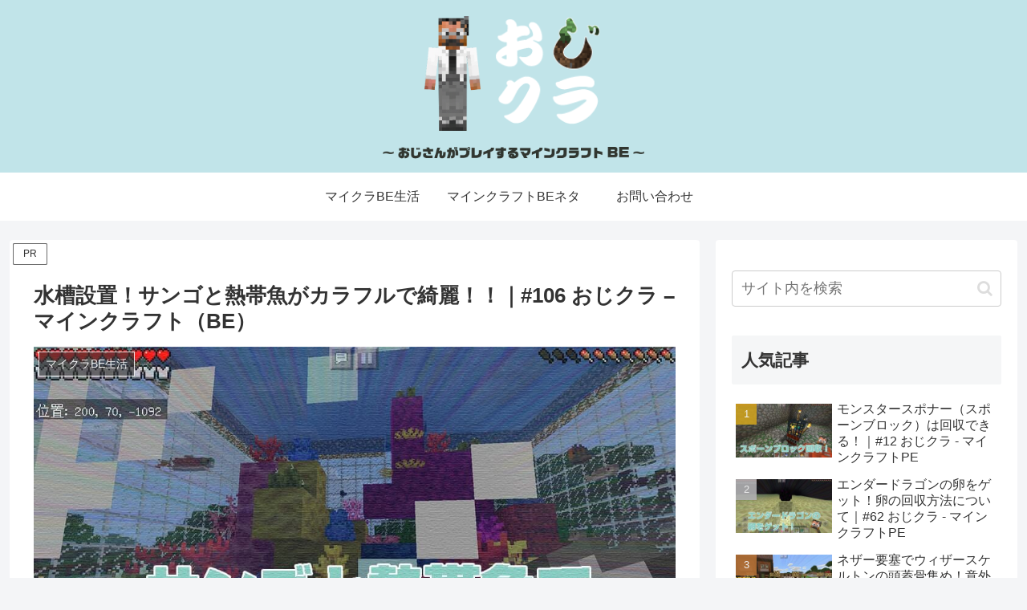

--- FILE ---
content_type: text/css
request_url: https://ojicra.tokyo/wp-content/themes/cocoon-child-master/style.css?ver=6.9&fver=20230816095852
body_size: 1639
content:
@charset "UTF-8";

/*!
Theme Name: Cocoon Child
Description: Cocoon専用の子テーマ
Theme URI: https://wp-cocoon.com/
Author: わいひら
Author URI: https://nelog.jp/
Template:   cocoon-master
Version:    1.1.3
*/

/************************************
** 子テーマ用のスタイルを書く
************************************/
/*必要ならばここにコードを書く*/

/************************************
** レスポンシブデザイン用のメディアクエリ
************************************/

#header {
  background-color: #c1e4e9;
}

#header .tagline {
  background-color: #c1e4e9;
  font-size: 70%;
}

#header div.wrap #logo {
  width: 100%;
  text-align: center;
  display: block;
  padding: 20px 0 10px;
}

#header div.wrap #logo img.chara {
  width: 70px;
  height: 143px;
  margin: 0 15px 0 0;
  z-index: 1000;
}

#header div.wrap #logo .logo {
  width: 137px;
  height: 142px;
  color: #000;
  text-indent: 100%;
  white-space: nowrap;
  overflow: hidden;
  background: url(/wp-content/themes/cocoon-child-master/assets/images/logo.png) 0 0 no-repeat;
  background-size: contain;
  padding: 0;
}

#header div.wrap #logo p {
  margin: 10px 0 0;
}

.panel {
  display: inline-block;
  vertical-align: top;
}

.tagline {
  color: #777;
  padding: 3px 0;
  margin: 0;
  background-color: #fafafa;
  font-size: 70%;
}

.home #header {
  text-align: center;
  position: relative;
}

.home #header .logo {
  padding: 200px 0;
}

.home #header .logo a {
  display: block;
}

.home #header .logo .site-name span {
  display: none;
}

.home #header .logo .site-name img {
  top: 0;
  left: 0;
  right: 0;
  bottom: 0;
  position: absolute;
  margin: auto;
  opacity: 0;
}

.home #header .logo .site-name p {
  font-size: 500%;
  opacity: 0;
  font-family: 'Montserrat';
  font-weight: 900;
}

body:not(.home) #header {
  text-align: center;
  position: relative;
}

body:not(.home) #header .logo .site-name span {
  display: none;
}

body:not(.home) #header .logo .site-name img {
  top: -10px;
  left: 0;
  right: 0;
  bottom: 0;
  position: absolute;
  margin: auto;
  opacity: 0.1;
  width: 150px;
}

body:not(.home) #header .logo .site-name p {
  font-size: 250%;
  font-family: 'Montserrat';
  font-weight: 900;
}

#menu-gnav .item-description {
  display: none;
}

.video-container {
  margin: 0 auto;
}

.showcase-box {
  padding: 25px;
  margin-bottom: 20px;
  border: double #ccc;
  overflow: hidden;
  font-size: small;
  position: relative
}

.showcase-box .showcase-triangle {
  width: 0;
  height: 0;
  border-width: 80px 80px 0 0;
  border-style: solid;
  border-color: #000 transparent transparent;
  left: 0;
  top: 0;
  position: absolute;
  opacity: .6;
  z-index: 99
}

.showcase-box .showcase-triangle-text {
  -webkit-text-size-adjust: 100%;
  font-size: 10px;
  -webkit-transform: scale(.5);
  -moz-transform: scale(.5);
  -ms-transform: scale(.5);
  -o-transform: scale(.5);
  transform: scale(.5);
  left: 7px;
  top: 12px;
  line-height: 1.4;
  position: absolute;
  z-index: 999;
  color: #fff;
  transform: rotate(-45deg)
}

.showcase-image {
  margin: 0 15px 0 0;
  float: left;
  max-width: 160px;
  text-align: center
}

.showcase-image img {
  width: 90%;
  margin: 0 auto;
  text-align: center
}

.showcase-info {
  margin: 0;
  overflow: hidden
}

.showcase-name {
  font-size: 130%;
  margin-bottom: 24px;
  line-height: 1.5em
}

.showcase-link div {
  width: calc((100% - 4%)/3);
  float: left;
  margin: 0 2% 0 0
}

.showcase-link div:last-child {
  margin: 0
}

.showcase-link a {
  width: calc(100% - 10px);
  -moz-border-radius: 5px;
  -webkit-border-radius: 5px;
  border-radius: 5px;
  display: block;
  margin: 0 auto;
  padding: 15px 1px;
  text-align: center;
  text-decoration: none;
  font-weight: 800;
  font-size: 16px;
  color: #fff !important;
  border: dashed 1px #fff;
  box-sizing: border-box
}

.showcase-link a:hover {
  opacity: .6
}

.showcase-link a:active {
  position: relative;
  top: 1px
}

.showcase-amazon a {
  background-color: #ff9901 !important;
  box-shadow: 0px 0px 0px 5px #ff9901
}

.showcase-amazon+p {
  display: none
}

.showcase-rakuten a {
  background-color: #c20004 !important;
  box-shadow: 0px 0px 0px 5px #c20004
}

.showcase-rakuten+p {
  display: none
}

.showcase-yahoo a {
  background-color: #ff0027 !important;
  box-shadow: 0px 0px 0px 5px #ff0027
}

@media screen and (max-width: 680px) {
  .showcase-box {
      padding:12px
  }

  .showcase-image {
      margin: 0 auto 10px;
      float: none;
      min-width: auto;
      text-align: center;
      max-width: 100%
  }

  .showcase-image img {
      width: auto
  }

  .showcase-name {
      font-size: 120%;
      margin-top: 10px
  }
}


/*1023px以下*/
@media screen and (max-width: 1023px){
  /*必要ならばここにコードを書く*/
}

/*834px以下*/
@media screen and (max-width: 834px){
  /*必要ならばここにコードを書く*/
}

/*480px以下*/
@media screen and (max-width: 480px){
  /*必要ならばここにコードを書く*/
  .home #header .logo {
    padding: 120px 0;
  }

  #marque-box {
    font-size: 130%;
    font-weight: 700;
    margin: 0 0 40px;
  }

  .home #header .logo .site-name p {
    font-size: 350%;
  }

  .home #header .logo .site-name img {
    width: 50%;
  }

  body:not(.home) #header .logo .site-name p {
    font-size: 200%;
  }

  body:not(.home) #header .logo .site-name img {
    width: 110px;
  }

  .showcase-link div {
    width: 100%;
    float: none;
    margin: 0;
  }
}
